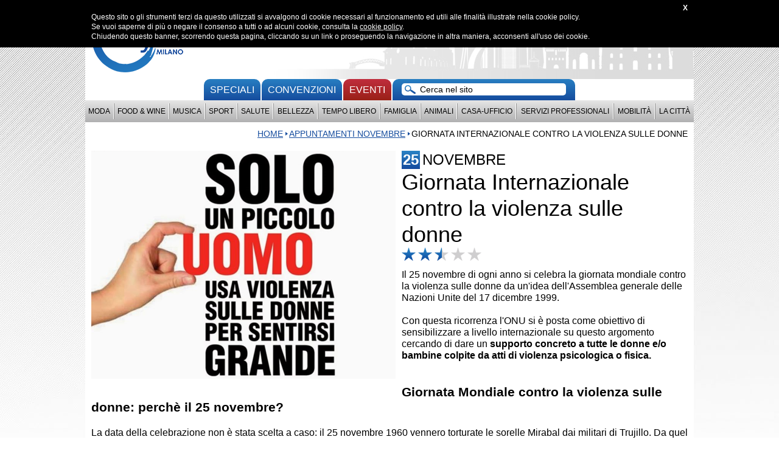

--- FILE ---
content_type: text/html; charset=utf-8
request_url: https://www.citydoormilano.it/giornata-mondiale-contro-violenza-donne.html
body_size: 16377
content:
<!DOCTYPE html>
<?xml encoding="utf-8" ?><html lang="it">
<head>
<!-- Global site tag (gtag.js) - Google Analytics -->
<script async src="https://www.googletagmanager.com/gtag/js?id=UA-115999809-1"></script>
<script>
  window.dataLayer = window.dataLayer || [];
  function gtag(){
  dataLayer.push(arguments);
  }
  gtag('js', new Date());

  gtag('config', 'UA-115999809-1');
</script>
<meta http-equiv="cleartype" content="on">
<meta http-equiv="X-UA-Compatible" content="IE=edge,chrome=1">
<meta name="viewport" content="width=device-width, initial-scale=1.0">
<meta charset="utf-8"> 
<meta name="format-detection" content="telephone=no">
<link rel="shortcut icon" href="/favicon.ico" type="image/x-icon">
<link rel="icon" type="image/png" href="/favicon.png">
<title>Giornata Mondiale contro la violenza sulle donne 2022</title>

<meta name="description" content="Per sensibilizzare in tutto il mondo e per dare un supporto concreto a tutte le donne e/o bambine colpite da atti di violenza psicologica o fisica. ">
<meta name="keywords" content="giornata, mondiale, contro, violenza, donne">

<style type="text/css">
@import url("/css/style.min.css?v=1.8");


</style>
<link rel="stylesheet" href="/js/rrssb.css">



<script src="//ajax.googleapis.com/ajax/libs/jquery/1.8.2/jquery.min.js"></script>

<script type="text/javascript">
	$(document).ready(function(){
		$('.stars img').click(function(){
			var id = $(this).data("id");
			var value = $(this).data("value");
			$(this).parent(".stars").load("/it/ajax/vote.html?id=" + id + "&value=" + value);
			return false;
		});
	});  
</script>

<script type="text/javascript" src="/js/site.js?v=1.5"></script>
<script type="text/javascript" src="/js/cart.js?v=1.4"></script>
<script type="text/javascript" src="/js/jquery.cycle2.min.js"></script>
<script type="text/javascript" src="/js/jquery.cycle2.tile.min.js"></script>



			<meta property="og:title" content="Giornata Internazionale contro la violenza sulle donne">
		<meta property="og:description" content=" Il 25 novembre di ogni anno si celebra la giornata mondiale contro la violenza sulle donne da un'idea dell'Assemblea generale delle Nazioni Unite del 17 dicembre 1999.&nbsp; 
 &nbsp; 
 Con questa ricorrenza l'ONU si &egrave; posta come obiettivo di sensibilizzare a livello internazionale su questo argomento cercando di dare un  supporto concreto a tutte le donne e/o bambine colpite da atti di violenza psicologica o fisica.&nbsp;  
 &nbsp; 
 &nbsp; 
 Giornata Mondiale contro la violenza sulle donne: perch&egrave; il 25 novembre? 
 La data della celebrazione non &egrave; stata scelta a caso: il 25 novembre 1960 vennero torturate le sorelle Mirabal dai militari di Trujillo. Da quel momento divennero attiviste del " movimento giugno ovvero un gruppo politico clandestino con l di opporsi alla dittatura del regime rafael le trujillo. il novembre stato scelto per ricordare delle tre sorelle patria minerva e mar teresa mirabal. violenza sulle donne: qualche dato in italia i dati istat mostrano che donne ha sub nel corso della propria vita una forma fisica o sessuale. forme pi gravi sono esercitate da partner ex parenti amici. gli stupri stati commessi dei casi partner. secondo rapporto vittime omicidi uccise stata uccisa persona conosciuta . particolare dal attuale corrispondente a precedente pari familiare figli genitori conosceva colleghi ecc. oltre la met state misura maggiore rispetto agli anni precedenti: contro pandemia covid-19 laddove famiglie stretto contatto trascorrono tempo assieme come avvenuto durante aumenta rischio siano esposti soprattutto se famiglia vi perdite economiche lavoro. man mano risorse diventano scarse possono aumentare anche abuso potere controllo parte chiamate al numero pubblica utilit lo stalking gestito dipartimento opportunit presso presidenza consiglio aumentate sia telefono via chat precedenti richieste aiuto giovanissime fino et riguardo autori aumentano violenze familiari mentre stabili dai attuali normativa sulla prima significativa innovazione legislativa materia sessuale si era avuta legge febbraio n. iniziato considerare delitto libert personale innovando collocava fra delitti moralit ed buon costume. aprile vengono introdotte nuove misure volte contrastare all mura domestiche violento. nello stesso anno approvate leggi marzo sul patrocinio spese dello senza mezzi economici violentate maltrattate uno strumento fondamentale difenderle far valere loro diritti collaborazione centri anti tribunali. inasprite pene viene introdotto reato atti persecutori nostro paese compiuto passo storico contrasto genere approvando ratifica convenzione istanbul redatta maggio linee guida tracciate dalla costituiscono infatti binario faro varare efficaci provvedimenti livello nazionale prevenire questo fenomeno. ottobre approvata vigore modificazioni decreto-legge agosto reca disposizioni urgenti sicurezza purtroppo degli uomini aggressioni nell servizio sanitario nelle postazioni guardie mediche nei pronto soccorso.il parlamento approvato n.113 dispone esercenti professioni sanitarie socio-sanitarie funzioni. chi rivolgersi : chiamare emergenza esitare n rimandare: caso aggressione minaccia vittima psicologica sta fuggendo modo denuncia sottrazione minori maltrattante possiede armi. antiviolenza attivo ore su tutti giorni dell accessibile dall territorio gratuitamente rete fissa mobile disponibile lingue italiano inglese francese spagnolo arabo. app ios android consente alle chattare operatrici. possibile attraverso sito youpol polizia segnalare episodi spaccio bullismo estesa ai reati consumano tra soccorso bisogno cure immediate non procrastinabili. operatori sociosanitari fornire necessarie sapranno indirizzare verso percorso uscita mappa consultori farmacie avere informazioni contattare subito verde aids ist subita esperto risponde luned venerd dalle pu accedere www.uniticontrolaids.it poliambulatorio promozione salute popolazioni migranti malattie povert tutela donna dedicato presa carico fragili comunque bisognose assistenza sanitaria psicologica.>
					<meta property="og:image" content="https://www.citydoormilano.it/img/appuntamenti/big/Giornata mondiale contro la violenza sulle donne.png">
				
		
				<script type="application/ld+json">
		{
		  "@context": "https://schema.org/",
		  "@type": "Article",
		  "headline": "Giornata Internazionale contro la violenza sulle donne",
		  "author": {
			"@type": "Organization ",
			"name": "CityDoor Milano"
		  },
		"publisher": {
			"@type": "Organization ",
			"name": "CityDoor Milano",
			"logo": {
				"@type": "ImageObject",
				"url": "https://www.citydoormilano.it/img/citydoor_logo_big.png"
			  }
		  },
		  "datePublished": "2021-11-26 13:02:48",
		  "image": "https://www.citydoormilano.it/img/appuntamenti/big/Giornata mondiale contro la violenza sulle donne.png",
			
		  
		  "aggregateRating": {
			"@type": "AggregateRating",
			"ratingValue": "2.5",
			"ratingCount": "12"
		  }
		}
		</script>
				
	

	<script type="text/javascript">
		$(document).ready(function(){

			$('.stars img').click(function(){
				var id = $(this).data("id");
				var value = $(this).data("value");
				$(this).parent(".stars").load("/it/ajax/vote.html?id=" + id + "&value=" + value);
				return false;
			});
		});
	</script>


	

<link rel="apple-touch-icon" sizes="57x57" href="/apple-icon-57x57.png">
<link rel="apple-touch-icon" sizes="60x60" href="/apple-icon-60x60.png">
<link rel="apple-touch-icon" sizes="72x72" href="/apple-icon-72x72.png">
<link rel="apple-touch-icon" sizes="76x76" href="/apple-icon-76x76.png">
<link rel="apple-touch-icon" sizes="114x114" href="/apple-icon-114x114.png">
<link rel="apple-touch-icon" sizes="120x120" href="/apple-icon-120x120.png">
<link rel="apple-touch-icon" sizes="144x144" href="/apple-icon-144x144.png">
<link rel="apple-touch-icon" sizes="152x152" href="/apple-icon-152x152.png">
<link rel="apple-touch-icon" sizes="180x180" href="/apple-icon-180x180.png">
<link rel="icon" type="image/png" sizes="192x192" href="/android-icon-192x192.png">
<link rel="icon" type="image/png" sizes="32x32" href="/favicon-32x32.png">
<link rel="icon" type="image/png" sizes="96x96" href="/favicon-96x96.png">
<link rel="icon" type="image/png" sizes="16x16" href="/favicon-16x16.png">
<link rel="manifest" href="/manifest.json">
<meta name="msapplication-TileColor" content="#ffffff">
<meta name="msapplication-TileImage" content="/ms-icon-144x144.png">
<meta name="theme-color" content="#ffffff">
<!-- Facebook Pixel Code -->

<script>
  !function(f,b,e,v,n,t,s)
  {
	  if(f.fbq)return;n=f.fbq=function(){
n.callMethod?
  n.callMethod.apply(n,arguments):n.queue.push(arguments)};
  if(!f._fbq)f._fbq=n;n.push=n;n.loaded=!0;n.version='2.0';
  n.queue=[];t=b.createElement(e);t.async=!0;
  t.src=v;s=b.getElementsByTagName(e)[0];
  s.parentNode.insertBefore(t,s)}(window, document,'script',
  'https://connect.facebook.net/en_US/fbevents.js');
  fbq('init', '160593211224284');
  fbq('track', 'PageView');
</script>
<noscript><img height="1" width="1" style="display:none" src="https://www.facebook.com/tr?id=160593211224284&amp;ev=PageView&amp;noscript=1"></noscript>
<!-- End Facebook Pixel Code -->




</head>

<body>
<!-- Load Facebook SDK for JavaScript -->

<div id="fb-root"></div>
<script>(function(d, s, id) {
  var js, fjs = d.getElementsByTagName(s)[0];
  if (d.getElementById(id)) return;
  js = d.createElement(s); js.id = id;
  js.src = "//connect.facebook.net/it_IT/sdk.js#xfbml=1&version=v2.5";
  fjs.parentNode.insertBefore(js, fjs);
}(document, 'script', 'facebook-jssdk'));</script>

<div id="wrapper" class="news detail apps_d">
	
		<div id="header_m" class="mobile">
	<div id="logo_m">
											<a href="/home.html"><img src="/img/header_mobile_1000.jpg" alt="CityDoor Milano" class="h1000">
				<img src="/img/header_mobile_500.jpg" alt="CityDoor Milano" class="h500"></a>
							
		<ul class="reset flags">
									<li class="flag Italiano" style="display: inline; width: auto; margin: 5px 0;">
						<span><img src="/img/italiano.png" alt="Italiano" style="width: 20px; margin: 0 5px;"></span>									</li><li class="flag English" style="display: inline; width: auto; margin: 5px 0;">
						<a href="/en/world-day-against-violence-on-women.html"><img src="/img/english.png" alt="English" style="width: 20px; margin: 0 5px;"></a>				
			</li></ul>
		
		<img src="/img/menu_mobile.png" alt="" id="mobile_button" onclick="$('#nav_m').toggle();">
	</div>
		<a href="/convenzioni.html" class="evidenza scopri" style="width: 100%;"><img src="/img/icon_proposte.png" alt=""> CONVENZIONI <b>CITYDOOR CARD</b> </a>
					
		
			
	
	
	
	<ul id="nav_m" class="reset macro grad">
		
			
									<li class="sez"><a href="/moda-milano.html">Moda</a>
									</li><li class="sez"><a href="/locali-milano.html">Food &amp; Wine</a>
									</li><li class="sez"><a href="/musica-milano.html">Musica</a>
									</li><li class="sez"><a href="/sport-milano.html">Sport</a>
									</li><li class="sez"><a href="/salute-milano.html">Salute</a>
									</li><li class="sez"><a href="/estetica-bellezza-milano.html">Bellezza</a>
									</li><li class="sez"><a href="/tempolibero-milano.html">Tempo Libero</a>
									</li><li class="sez"><a href="/famiglia-milano.html">Famiglia</a>
									</li><li class="sez"><a href="/animali-milano.html">Animali</a>
									</li><li class="sez"><a href="/casa-milano.html">Casa-Ufficio</a>
									</li><li class="sez"><a href="/servizi-professionali-milano.html">Servizi professionali</a>
									</li><li class="sez"><a href="/mobilita-milano.html">Mobilit&agrave;</a>
									</li><li class="sez"><a href="/vivere-la-citta-di-milano.html">La citt&agrave;</a>
				
			
		
		</li><li><a href="/approfondimenti.html">Speciali</a>
					
			
			</li><li><a href="/eventi-milano-gennaio.html">Eventi</a>
			
						
					</li><li><a href="/area-utenti.html">Area personale</a>
					</li><li><a href="/segnala-la-tua-attivita.html">Segnala la tua attivit&agrave;</a>
					</li><li><a href="/iscriviti.html">Iscriviti</a>
					</li><li><a href="/contatti.html">Contatti</a>
					</li><li><a href="/lavora-con-noi.html">Lavora con noi</a>
		

		</li><li class="socials_m">
			
			
			<ul class="reset">
				<li><a href="https://www.facebook.com/citydoormilano.it/" target="_blank"><img src="/img/fb.png" alt=""></a>
				</li><li><a href="https://www.instagram.com/citydoormilano.it/" target="_blank"><img src="/img/ig.png" alt=""></a>
			</li></ul>
		
	</li></ul>
	
	<form class="form_search" action="/ricerca.html" method="get">
		<input type="text" name="keyword" class="keyword" value="" placeholder="Cerca nel sito">
	</form>
	
	
	
	
	
</div>

		<div id="header" class="desktop news detail apps_d ">
	<ul class="reset flags" style="position: absolute; top: 40px; left: 500px;z-index: 99999;">
					<li class="flag Italiano" style="display: inline;">
				<span><img src="/img/italiano.png" alt="Italiano" style="width: 20px; margin: 0 5px;"></span>					</li><li class="flag English" style="display: inline;">
				<a href="/en/world-day-against-violence-on-women.html"><img src="/img/english.png" alt="English" style="width: 20px; margin: 0 5px;"></a>		
	</li></ul>
	<div id="top_bar">
		
		
		
		
		<ul class="reset" id="nav_top">
							<li><a href="/area-utenti.html">Area personale</a>
							</li><li><a href="/segnala-la-tua-attivita.html">Segnala la tua attivit&agrave;</a>
							</li><li><a href="/iscriviti.html">Iscriviti</a>
							</li><li><a href="/contatti.html">Contatti</a>
							</li><li><a href="/lavora-con-noi.html">Lavora con noi</a>
			
		</li></ul>
		
		
	</div>
			<div id="logo">
			<a href="/home.html"><img src="/img/citydoor_logo_big.png" alt="CityDoor Milano"></a>
		</div>
		
	
	
	
	
		
												
				
				
							
		
		
		
		<div class="header-pic-cnt">
												
					<img src="/img/header_0917.jpg" alt="" class="header_pic">
					
					
					
							</div>
	
	
	<ul class="reset nav_pre">
				
			<li><a href="/approfondimenti.html">Speciali</a>
		
		
		</li><li><a href="/convenzioni.html">convenzioni</a>
		
				</li><li class="selected"><a href="/eventi-milano-gennaio.html">Eventi</a>
		
						</li><li>
			<form class="form_search long" action="/ricerca.html" method="get">
				<input type="text" name="keyword" class="keyword" value="" placeholder="Cerca nel sito">
			</form>	</li></ul>
	
	<style type="text/css">
					#nav li[data-id="id-13"]:hover, #nav li[data-id="id-13"]:hover .nav-cats {
				color: #fff;
				background: #e80033;
			}
			#nav li[data-id="id-13"] .nav-cats li:hover {
				background: #f7a3b5;
			}
			#nav li:hover a {
				color: #fff;
			}
					#nav li[data-id="id-5"]:hover, #nav li[data-id="id-5"]:hover .nav-cats {
				color: #fff;
				background: #ffb60f;
			}
			#nav li[data-id="id-5"] .nav-cats li:hover {
				background: #ffe5a8;
			}
			#nav li:hover a {
				color: #fff;
			}
					#nav li[data-id="id-4"]:hover, #nav li[data-id="id-4"]:hover .nav-cats {
				color: #fff;
				background: #ffb60f;
			}
			#nav li[data-id="id-4"] .nav-cats li:hover {
				background: #ffe5a8;
			}
			#nav li:hover a {
				color: #fff;
			}
					#nav li[data-id="id-10"]:hover, #nav li[data-id="id-10"]:hover .nav-cats {
				color: #fff;
				background: #30832f;
			}
			#nav li[data-id="id-10"] .nav-cats li:hover {
				background: #b4d2b4;
			}
			#nav li:hover a {
				color: #fff;
			}
					#nav li[data-id="id-11"]:hover, #nav li[data-id="id-11"]:hover .nav-cats {
				color: #fff;
				background: #0078c9;
			}
			#nav li[data-id="id-11"] .nav-cats li:hover {
				background: #a3ceec;
			}
			#nav li:hover a {
				color: #fff;
			}
					#nav li[data-id="id-6"]:hover, #nav li[data-id="id-6"]:hover .nav-cats {
				color: #fff;
				background: #0078c9;
			}
			#nav li[data-id="id-6"] .nav-cats li:hover {
				background: #a3ceec;
			}
			#nav li:hover a {
				color: #fff;
			}
					#nav li[data-id="id-7"]:hover, #nav li[data-id="id-7"]:hover .nav-cats {
				color: #fff;
				background: #30832f;
			}
			#nav li[data-id="id-7"] .nav-cats li:hover {
				background: #b4d2b4;
			}
			#nav li:hover a {
				color: #fff;
			}
					#nav li[data-id="id-9"]:hover, #nav li[data-id="id-9"]:hover .nav-cats {
				color: #fff;
				background: #005072;
			}
			#nav li[data-id="id-9"] .nav-cats li:hover {
				background: #a3c0cc;
			}
			#nav li:hover a {
				color: #fff;
			}
					#nav li[data-id="id-12"]:hover, #nav li[data-id="id-12"]:hover .nav-cats {
				color: #fff;
				background: #005072;
			}
			#nav li[data-id="id-12"] .nav-cats li:hover {
				background: #a3c0cc;
			}
			#nav li:hover a {
				color: #fff;
			}
					#nav li[data-id="id-8"]:hover, #nav li[data-id="id-8"]:hover .nav-cats {
				color: #fff;
				background: #005072;
			}
			#nav li[data-id="id-8"] .nav-cats li:hover {
				background: #a3c0cc;
			}
			#nav li:hover a {
				color: #fff;
			}
					#nav li[data-id="id-2"]:hover, #nav li[data-id="id-2"]:hover .nav-cats {
				color: #fff;
				background: #ff7900;
			}
			#nav li[data-id="id-2"] .nav-cats li:hover {
				background: #ffcfa3;
			}
			#nav li:hover a {
				color: #fff;
			}
					#nav li[data-id="id-14"]:hover, #nav li[data-id="id-14"]:hover .nav-cats {
				color: #fff;
				background: #30832f;
			}
			#nav li[data-id="id-14"] .nav-cats li:hover {
				background: #b4d2b4;
			}
			#nav li:hover a {
				color: #fff;
			}
					#nav li[data-id="id-3"]:hover, #nav li[data-id="id-3"]:hover .nav-cats {
				color: #fff;
				background: #9b2c98;
			}
			#nav li[data-id="id-3"] .nav-cats li:hover {
				background: #dbb3da;
			}
			#nav li:hover a {
				color: #fff;
			}
		
	</style>
	
	<ul id="nav" class="reset macro desktop">
	
					<li data-id="id-13"><a href="/moda-milano.html">Moda</a>
		
				<ul class="reset nav-cats">
											<li><a href="/abbigliamento.html">ABBIGLIAMENTO</a>
											</li><li><a href="/categorie/1363/agenzie-e-designer.html">AGENZIE E DESIGNER</a>
											</li><li><a href="/alta-moda-stilisti-milano.html">ALTA MODA - STILISTI</a>
											</li><li><a href="/categorie/1433/bijoux.html">BIJOUX</a>
											</li><li><a href="/categorie/1434/borse-e-accessori.html">BORSE e ACCESSORI</a>
											</li><li><a href="/categorie/1365/boutique.html">BOUTIQUE</a>
											</li><li><a href="/categorie/1430/calzature.html">CALZATURE</a>
											</li><li><a href="/marchi-alta-moda-milano.html">MARCHI</a>
											</li><li><a href="/categorie/1398/oreficeria.html">OREFICERIA</a>
											</li><li><a href="/categorie/1432/orologi.html">OROLOGI</a>
											</li><li><a href="/mercerie-negozi-tessuti.html">TESSUTI</a>
					
				</li></ul>
					</li><li data-id="id-5"><a href="/locali-milano.html">Food &amp; Wine</a>
		
				<ul class="reset nav-cats">
											<li><a href="/categorie/1535/delivery--take-away.html">DELIVERY &amp; TAKE AWAY</a>
											</li><li><a href="/categorie/1379/fast-food.html">FAST FOOD</a>
											</li><li><a href="/BAR.html">LOCALI</a>
											</li><li><a href="/categorie/1391/lunch.html">LUNCH</a>
											</li><li><a href="/categorie/145/mercati-e-supermercati.html">MERCATI E SUPERMERCATI</a>
											</li><li><a href="/alimentazione-sana-biologica.html">Natura &amp; bio</a>
											</li><li><a href="/negozi-alimentari-milano.html">NEGOZI</a>
											</li><li><a href="/pizzerie-milano.html">Pizzerie</a>
											</li><li><a href="/categorie/1388/pub-e-birrerie.html">PUB E BIRRERIE</a>
											</li><li><a href="/categorie/83/ristoranti.html">RISTORANTI</a>
											</li><li><a href="/categorie/1380/vino.html">VINO</a>
					
				</li></ul>
					</li><li data-id="id-4"><a href="/musica-milano.html">Musica</a>
		
				<ul class="reset nav-cats">
											<li><a href="/categorie/1514/disco-bar---club---discoteca.html">Disco bar - club - discoteca</a>
											</li><li><a href="/music-restaurant.html">Music Restaurant</a>
											</li><li><a href="/categorie/282/musica-dal-vivo.html">Musica dal vivo</a>
											</li><li><a href="/negozi-musica-milano.html">Negozi musicali</a>
											</li><li><a href="/scuole-musica-milano.html">Scuole e corsi</a>
					
				</li></ul>
					</li><li data-id="id-10"><a href="/sport-milano.html">Sport</a>
		
				<ul class="reset nav-cats">
											<li><a href="/categorie/660/acquatici.html">ACQUATICI</a>
											</li><li><a href="/categorie/671/combattimento---arti-marziali.html">COMBATTIMENTO - ARTI MARZIALI</a>
											</li><li><a href="/corsi-palestre-centri-sportivi.html">CORSI</a>
											</li><li><a href="/categorie/695/da-tavolo.html">DA TAVOLO</a>
											</li><li><a href="/categorie/517/danza.html">DANZA</a>
											</li><li><a href="/categorie/694/della-mente.html">DELLA MENTE</a>
											</li><li><a href="/categorie/698/di-precisione.html">DI PRECISIONE</a>
											</li><li><a href="/categorie/713/estremi.html">ESTREMI</a>
											</li><li><a href="/categorie/659/indoor.html">INDOOR</a>
											</li><li><a href="/categorie/701/multidisciplinare.html">MULTIDISCIPLINARE</a>
											</li><li><a href="/categorie/1537/negozi-sport.html">Negozi sport</a>
											</li><li><a href="/categorie/662/outdoor.html">OUTDOOR</a>
											</li><li><a href="/personal-trainer-milano.html">Personal Trainer</a>
											</li><li><a href="/sport-racchetta.html">RACCHETTA</a>
											</li><li><a href="/categorie/714/strutture.html">STRUTTURE</a>
					
				</li></ul>
					</li><li data-id="id-11"><a href="/salute-milano.html">Salute</a>
		
				<ul class="reset nav-cats">
											<li><a href="/categorie/612/benessere.html">BENESSERE</a>
											</li><li><a href="/categorie/1529/centri-medici.html">CENTRI MEDICI</a>
											</li><li><a href="/categorie/1531/chirurgia.html">CHIRURGIA</a>
											</li><li><a href="/categorie/1530/dentale.html">DENTALE</a>
											</li><li><a href="/categorie/568/diagnostica.html">DIAGNOSTICA</a>
											</li><li><a href="/categorie/1429/farmacie.html">FARMACIE</a>
											</li><li><a href="/categorie/1539/negozi-salute.html">Negozi salute</a>
											</li><li><a href="/categorie/1314/ortopedia.html">ORTOPEDIA</a>
											</li><li><a href="/categorie/588/professionisti.html">PROFESSIONISTI</a>
											</li><li><a href="/categorie/543/riabilitazione---fisioterapia.html">RIABILITAZIONE - FISIOTERAPIA</a>
											</li><li><a href="/categorie/1528/servizi.html">SERVIZI</a>
											</li><li><a href="/categorie/610/specialistica.html">SPECIALISTICA</a>
											</li><li><a href="/categorie/1521/strutture-sanitarie.html">STRUTTURE sanitarie</a>
					
				</li></ul>
					</li><li data-id="id-6"><a href="/estetica-bellezza-milano.html">Bellezza</a>
		
				<ul class="reset nav-cats">
											<li><a href="/categorie/1385/beauty-center.html">BEAUTY CENTER</a>
											</li><li><a href="/categorie/75/capelli.html">CAPELLI</a>
											</li><li><a href="/centri-estetici-a-milano.html">CENTRO ESTETICO</a>
											</li><li><a href="/centri-depilazione.html">DEPILAZIONE</a>
											</li><li><a href="/categorie/1383/make-up.html">MAKE UP</a>
											</li><li><a href="/categorie/1386/mani-e-piedi.html">MANI E PIEDI</a>
											</li><li><a href="/categorie/1382/medicina-estetica.html">MEDICINA ESTETICA</a>
											</li><li><a href="/categorie/1393/negozi.html">NEGOZI</a>
											</li><li><a href="/categorie/275/tatuaggi--piercing.html">Tatuaggi &amp; piercing</a>
					
				</li></ul>
					</li><li data-id="id-7"><a href="/tempolibero-milano.html">Tempo Libero</a>
		
				<ul class="reset nav-cats">
											<li><a href="/cinema-milano.html">CINEMA</a>
											</li><li><a href="/categorie/345/corsi.html">Corsi</a>
											</li><li><a href="/categorie/343/cultura.html">CULTURA</a>
											</li><li><a href="/categorie/320/feste-ed-eventi.html">Feste ed eventi</a>
											</li><li><a href="/negozi-giochi-giocattoli.html">GIOCHI</a>
											</li><li><a href="/categorie/1449/librerie.html">LIBRERIE</a>
											</li><li><a href="/categorie/1532/locali.html">LOCALI</a>
											</li><li><a href="/teatri-milano.html">TEATRI</a>
											</li><li><a href="/categorie/344/viaggi.html">Viaggi</a>
											</li><li><a href="/brunch-a-milano.html">Brunch &amp; more</a>
											</li><li><a href="/categorie/199/laboratori-artistici.html">Laboratori artistici</a>
											</li><li><a href="/categorie/338/videoteca.html">Videoteca</a>
					
				</li></ul>
					</li><li data-id="id-9"><a href="/famiglia-milano.html">Famiglia</a>
		
				<ul class="reset nav-cats">
											<li><a href="/attivita-sportive-milano.html">Attivit&agrave; sportive</a>
											</li><li><a href="/categorie/1404/attivita---giochi.html">ATTIVITA' - GIOCHI</a>
											</li><li><a href="/categorie/417/campus-estivi.html">Campus estivi</a>
											</li><li><a href="/categorie/856/corsi-di-lingua.html">CORSI DI LINGUA</a>
											</li><li><a href="/categorie/246/istruzione.html">Istruzione</a>
											</li><li><a href="/categorie/1406/salute.html">SALUTE</a>
											</li><li><a href="/categorie/1405/servizi-famiglia.html">SERVIZI famiglia</a>
											</li><li><a href="/categorie/1395/strutture.html">STRUTTURE</a>
					
				</li></ul>
					</li><li data-id="id-12"><a href="/animali-milano.html">Animali</a>
		
				<ul class="reset nav-cats">
											<li><a href="/addestramento-animali-milano.html">Addestramento</a>
											</li><li><a href="/categorie/1369/asilo---pensione.html">ASILO - PENSIONE</a>
											</li><li><a href="/categorie/1403/negozi-animali.html">NEGOZI animali</a>
											</li><li><a href="/categorie/1368/servizi.html">SERVIZI</a>
											</li><li><a href="/categorie/1410/strutture.html">STRUTTURE</a>
											</li><li><a href="/categorie/62/veterinari.html">Veterinari</a>
					
				</li></ul>
					</li><li data-id="id-8"><a href="/casa-milano.html">Casa-Ufficio</a>
		
				<ul class="reset nav-cats">
											<li><a href="/categorie/4/arredamento.html">ARREDAMENTO</a>
											</li><li><a href="/categorie/1392/arte-e-immagine.html">ARTE e IMMAGINE</a>
											</li><li><a href="/categorie/1360/casa--regalo.html">CASA | REGALO</a>
											</li><li><a href="/categorie/1375/edilizia.html">EDILIZIA</a>
											</li><li><a href="/categorie/267/fonia-e-dati.html">FONIA e DATI</a>
											</li><li><a href="/categorie/1407/immobili.html">IMMOBILI</a>
											</li><li><a href="/categorie/480/informatica.html">Informatica</a>
											</li><li><a href="/categorie/1520/negozi.html">NEGOZI</a>
											</li><li><a href="/categorie/1408/servizi---professionisti.html">SERVIZI - PROFESSIONISTI</a>
					
				</li></ul>
					</li><li data-id="id-2"><a href="/servizi-professionali-milano.html">Servizi professionali</a>
		
				<ul class="reset nav-cats">
											<li><a href="/arte-immagine-professionisti-milano.html">ARTE E IMMAGINE</a>
											</li><li><a href="/categorie/348/assicurazioni.html">ASSICURAZIONI</a>
											</li><li><a href="/categorie/1400/assistenza.html">ASSISTENZA</a>
											</li><li><a href="/categorie/1373/comunicazione.html">COMUNICAZIONE</a>
											</li><li><a href="/categorie/433/editoria.html">EDITORIA</a>
											</li><li><a href="/categorie/1376/eventi.html">EVENTI</a>
											</li><li><a href="/categorie/1371/lavoro.html">LAVORO</a>
											</li><li><a href="/categorie/1374/servizi-amministrativi.html">SERVIZI AMMINISTRATIVI</a>
											</li><li><a href="/categorie/1370/servizi-legali.html">SERVIZI LEGALI</a>
											</li><li><a href="/associazioni-professionali-milano.html">Associazione</a>
											</li><li><a href="/categorie/514/giardinaggio.html">Giardinaggio</a>
											</li><li><a href="/investigazioni-investigatori-milano.html">Investigazioni</a>
											</li><li><a href="/categorie/1308/legatoria.html">Legatoria</a>
											</li><li><a href="/categorie/1011/moda.html">Moda</a>
											</li><li><a href="/organizzazione-feste-eventi.html">Organizzazione</a>
											</li><li><a href="/categorie/39/paghe-e-contributi.html">Paghe e contributi</a>
											</li><li><a href="/scuole-nautiche-milano.html">Scuole nautiche</a>
											</li><li><a href="/servizi-turisti-milano.html">Servizi per turisti</a>
											</li><li><a href="/categorie/1341/servizio-catering.html">Servizio Catering</a>
											</li><li><a href="/categorie/334/studio-grafico.html">Studio grafico</a>
											</li><li><a href="/categorie/354/ufficio-stampa.html">Ufficio stampa</a>
											</li><li><a href="/categorie/111/web-agency.html">Web agency</a>
					
				</li></ul>
					</li><li data-id="id-14"><a href="/mobilita-milano.html">Mobilit&agrave;</a>
		
				<ul class="reset nav-cats">
											<li><a href="/automobili-milano.html">Auto</a>
											</li><li><a href="/bicilette-a-milano.html">CICLO</a>
											</li><li><a href="/monopattini-elettrici-milano.html">Monopattini elettrici</a>
											</li><li><a href="/motociclette-milano.html">Moto</a>
											</li><li><a href="/noleggio-auto-milano.html">NOLEGGIO</a>
											</li><li><a href="/parcheggi-milano.html">Parcheggi</a>
											</li><li><a href="/servizi-auto-moto-ciclo-milano.html">SERVIZI auto-moto-ciclo</a>
											</li><li><a href="/categorie/179/spedizioni.html">Spedizioni</a>
											</li><li><a href="/categorie/129/taxi.html">Taxi</a>
											</li><li><a href="/categorie/491/usato.html">Usato</a>
											</li><li><a href="/categorie/1516/varie.html">Varie</a>
					
				</li></ul>
					</li><li data-id="id-3"><a href="/vivere-la-citta-di-milano.html">La citt&agrave;</a>
		
				<ul class="reset nav-cats">
											<li><a href="/dormire-a-milano.html">Accomodation</a>
											</li><li><a href="/categorie/1286/associazioni.html">ASSOCIAZIONI</a>
											</li><li><a href="/banche-milano.html">Banche</a>
											</li><li><a href="/biblioteche-milano.html">Biblioteche</a>
											</li><li><a href="/consolati-milano.html">Consolati</a>
											</li><li><a href="/hotel-a-milano.html">Hotel</a>
											</li><li><a href="/categorie/1270/parchi-e-giardini.html">PARCHI E GIARDINI</a>
											</li><li><a href="/categorie/245/servizi-comunali.html">Servizi comunali</a>
											</li><li><a href="/categorie/437/sigarette-elettroniche.html">Sigarette elettroniche</a>
											</li><li><a href="/categorie/478/tabaccheria.html">Tabaccheria</a>
					
				</li></ul>
		
	
		
		
		
	</li></ul>
	
	
</div>





	
	<div id="content" class="news detail apps_d">
		
		

			
		<ul class="reset breadcrumb">
			<li><a href="/home.html">Home</a>
			</li><li><a href="/eventi-milano-novembre.html">appuntamenti  novembre</a>
			</li><li>Giornata Internazionale contro la violenza sulle donne
		</li></ul>
		
					<img src="/img/appuntamenti/big/Giornata%20mondiale%20contro%20la%20violenza%20sulle%20donne.png" class="app_pic">
				
		<div class="lista_apps">
			<span class="day grad blue">25</span> <span class="month">novembre</span>
					</div>
		
		<h1>Giornata Internazionale contro la violenza sulle donne</h1>
		
		<div style="margin: -20px 0 10px 0;">
			<div class="stars">
									<img src="/img/star_full.png" alt="" data-value="1" data-id="321">
									<img src="/img/star_full.png" alt="" data-value="2" data-id="321">
									<img src="/img/star_half.png" alt="" data-value="3" data-id="321">
									<img src="/img/star_empty.png" alt="" data-value="4" data-id="321">
									<img src="/img/star_empty.png" alt="" data-value="5" data-id="321">
	
</div>
		</div>
		<div class="editor">
			<p>Il 25 novembre di ogni anno si celebra la giornata mondiale contro la violenza sulle donne da un'idea dell'Assemblea generale delle Nazioni Unite del 17 dicembre 1999.&nbsp;</p>
<p>&nbsp;</p>
<p>Con questa ricorrenza l'ONU si &egrave; posta come obiettivo di sensibilizzare a livello internazionale su questo argomento cercando di dare un <strong>supporto concreto a tutte le donne e/o bambine colpite da atti di violenza psicologica o fisica.&nbsp;</strong></p>
<p>&nbsp;</p>
<p>&nbsp;</p>
<h2>Giornata Mondiale contro la violenza sulle donne: perch&egrave; il 25 novembre?</h2>
<p>La data della celebrazione non &egrave; stata scelta a caso: il 25 novembre 1960 vennero torturate le sorelle Mirabal dai militari di Trujillo. Da quel momento divennero attiviste del "Movimento 14 giugno" ovvero un gruppo politico clandestino con l'obiettivo di opporsi alla dittatura del regime&nbsp;di Rafael Le&oacute;nidas Trujillo.&nbsp;</p>
<p>Il 25 novembre &egrave; stato scelto per ricordare l'uccisione delle tre sorelle Patria, Minerva e Mar&iacute;a Teresa Mirabal.&nbsp;</p>
<p>&nbsp;</p>
<p>&nbsp;</p>
<h2>Violenza sulle donne: qualche dato in Italia</h2>
<p>In <strong>Italia</strong> i <a href="https://www.istat.it/it/violenza-sulle-donne/il-fenomeno/violenza-dentro-e-fuori-la-famiglia/numero-delle-vittime-e-forme-di-violenza" target="_blank" rel="nofollow">dati Istat</a> mostrano che il 31,5% delle donne ha sub&igrave;to nel corso della propria vita una qualche forma di violenza fisica o sessuale. Le forme pi&ugrave; gravi di violenza sono esercitate da partner o ex partner, parenti o amici. Gli stupri sono stati commessi nel 62,7% dei casi da partner.</p>
<p>&nbsp;</p>
<p>Secondo il <a href="https://www.istat.it/it/violenza-sulle-donne/il-fenomeno/omicidi-di-donne" target="_blank" rel="nofollow">Rapporto Istat 2019 sulle donne vittime di omicidi</a><a href="https://www.istat.it/it/files//2020/03/Report-Le-vittime-di-omicidio.pdf">,</a>&nbsp;delle <strong>111 donne uccise nel 2019</strong>, l&rsquo;<strong>88,3%</strong> &egrave; stata uccisa <strong>da una persona conosciuta</strong>. In particolare il 49,5% dei casi dal partner attuale, corrispondente a 55 donne, l&rsquo;11,7%, dal partner precedente, pari a 13 donne, nel 22,5% dei casi (25 donne) da un familiare (inclusi i figli e i genitori) e nel 4,5% dei casi da un&rsquo;altra persona che conosceva (amici, colleghi, ecc.) (5 donne).&nbsp;<strong>Per oltre la met&agrave; dei casi le donne sono state uccise dal partner attuale o dal precedente</strong> e in misura maggiore rispetto agli anni precedenti: il <strong>61,3%</strong> delle donne uccise nel 2019, il 54,9% nel 2018 e il 54,7% nel 2014.</p>
<p>&nbsp;</p>
<p>&nbsp;</p>
<h2>La violenza contro le donne e la pandemia Covid-19</h2>
<p>Laddove le famiglie sono pi&ugrave; a stretto contatto e trascorrono pi&ugrave; tempo assieme, come avvenuto durante l&rsquo;attuale pandemia, aumenta il rischio che le donne e i figli siano esposti alla violenza soprattutto se in famiglia vi sono gravi perdite economiche o di lavoro. Man mano che le risorse economiche diventano pi&ugrave; scarse, possono aumentare anche forme di abuso, di potere e di controllo da parte del partner.&nbsp;</p>
<p>&nbsp;</p>
<p><strong>Nel 2020&nbsp;</strong>le chiamate al 1522, il numero di pubblica utilit&agrave; contro la violenza e lo stalking (promosso e gestito dal Dipartimento per le Pari Opportunit&agrave; presso la Presidenza del Consiglio) sono aumentate del 79,5% rispetto al 2019, sia per telefono, sia via chat (+71%).</p>
<p>&nbsp;</p>
<p>Rispetto agli anni precedenti, sono aumentate le richieste di aiuto delle giovanissime fino a 24 anni di et&agrave; (11,8% nel 2020 contro il 9,8% nel 2019) e delle donne con pi&ugrave; di 55 anni (23,2% nel 2020; 18,9% nel 2019).</p>
<p>&nbsp;</p>
<p>Riguardo agli autori, aumentano le violenze da parte dei familiari (18,5% nel 2020 contro il 12,6% nel 2019) mentre sono stabili le violenze dai partner attuali (57,1% nel 2020).</p>
<p>&nbsp;</p>
<h2>La normativa sulla violenza</h2>
<p>La prima significativa innovazione legislativa in materia di violenza sessuale, in Italia, si era avuta con l&rsquo;approvazione della <a title="apre nuova finestra" href="http://www.normativasanitaria.it/jsp/dettaglio.jsp?id=25553" target="_blank" rel="nofollow">Legge 15 febbraio 1996, n. 66</a>, che ha iniziato a considerare la violenza contro le donne come un delitto contro la libert&agrave; personale, innovando la precedente normativa, che la collocava fra i delitti contro la moralit&agrave; pubblica ed il buon costume.</p>
<p><br> Con la <a title="apre nuova finestra" href="https://www.trovanorme.salute.gov.it/norme/dettaglioAtto?id=25550" target="_blank" rel="nofollow">Legge 4 aprile 2001, n. 154</a> vengono introdotte nuove misure volte a contrastare i casi di violenza all&rsquo;interno delle mura domestiche con l'allontanamento del familiare violento.</p>
<p><br> Nello stesso anno vengono approvate anche le Leggi n. 60 e la <a title="apre nuova finestra" href="http://www.normativasanitaria.it/jsp/dettaglio.jsp?id=25551" target="_blank" rel="nofollow">Legge 29 marzo 2001, n. 134</a> sul patrocinio a spese dello Stato per le donne, senza mezzi economici, violentate e/o maltrattate, uno strumento fondamentale per difenderle e far valere i loro diritti, in collaborazione con i centri anti violenza e i tribunali.</p>
<p><br> Con la <a title="apre nuova finestra portale trovanorme" href="http://www.trovanorme.salute.gov.it/norme/dettaglioAtto?id=48512" target="_blank" rel="nofollow">Legge 23 aprile 2009, n. 38</a> sono state inasprite le pene per la violenza sessuale e viene introdotto il reato di atti persecutori ovvero lo <em>stalking</em>.</p>
<p><br> Il nostro Paese ha compiuto un passo storico nel contrasto della violenza di genere con la <a title="portale trovanorme" href="http://www.trovanorme.salute.gov.it/norme/dettaglioAtto?id=48514" target="_blank" rel="nofollow">Legge 27 giugno 2013 n. 77</a>, approvando la ratifica della <a title="apre documento pdf" href="https://www.salute.gov.it/imgs/C_17_pagineAree_944_listaFile_itemName_0_file.pdf" target="_blank" rel="nofollow">Convenzione di Istanbul</a>, redatta l'11 maggio 2011. Le linee guida tracciate dalla Convenzione costituiscono infatti il binario e il faro per varare efficaci provvedimenti, a livello nazionale, e per prevenire e contrastare questo fenomeno.</p>
<p><br> Il 15 ottobre 2013 &egrave; stata approvata la <a title="apre nuova finestra portale trovanorme" href="http://www.trovanorme.salute.gov.it/norme/dettaglioAtto?id=48511" target="_blank" rel="nofollow">Legge 119/2013</a> (in vigore dal 16 ottobre 2013) &ldquo;Conversione in legge, con modificazioni, del <a title="apre nuova finestra Trovanorme" href="http://www.trovanorme.salute.gov.it/norme/dettaglioAtto?id=48513" target="_blank" rel="nofollow">decreto-legge 14 agosto 2013, n. 93</a>, che reca disposizioni urgenti in materia di sicurezza e per il contrasto della violenza di genere&rdquo;.</p>
<p>&nbsp;</p>
<p>Le donne, purtroppo, sono pi&ugrave; degli uomini, vittime di aggressioni, anche nell&rsquo;ambito del Servizio sanitario nazionale, in particolare nelle postazioni di guardie mediche e nei Pronto soccorso.Il 14 agosto 2020 il Parlamento ha approvato la&nbsp;<a href="https://www.trovanorme.salute.gov.it/norme/dettaglioAtto?id=76120" target="_blank" rel="nofollow">Legge n.113</a>&nbsp;che dispone misure di sicurezza per gli esercenti le professioni sanitarie e socio-sanitarie nell'esercizio delle loro funzioni.&nbsp;</p>
<p>&nbsp;</p>
<p>&nbsp;</p>
<h2>A chi rivolgersi</h2>
<ul>
<li><strong>112</strong>: chiamare il numero di emergenza senza esitare, n&eacute; rimandare:
<ul>
<li>in caso di aggressione fisica o minaccia di aggressione fisica;</li>
<li>se si &egrave; vittima di violenza psicologica;</li>
<li>se si sta fuggendo con i figli (eviti in questo modo una denuncia per sottrazione di minori);</li>
<li>se il maltrattante possiede armi.</li>
</ul>
</li>
</ul>
<ul>
<li><a href="https://www.1522.eu/" target="_blank" rel="nofollow">Numero antiviolenza e anti stalking 1522</a><a href="https://www.1522.eu/">&nbsp;</a>-&nbsp;Il numero di pubblica utilit&agrave; 1522 &egrave; attivo 24 ore su 24 per tutti i giorni dell&rsquo;anno ed &egrave; accessibile dall&rsquo;intero territorio nazionale gratuitamente, sia da rete fissa che mobile, con un&rsquo;accoglienza disponibile nelle lingue italiano, inglese, francese, spagnolo e arabo. L'<strong>App 1522</strong>, &nbsp;disponibile su IOS e Android, consente alle donne di chattare con le operatrici. E' possibile chattare anche attraverso il&nbsp;<a href="https://www.1522.eu/">sito</a>&nbsp;ufficiale del numero anti violenza e anti stalking 1522</li>
<li><a href="https://www.poliziadistato.it/articolo/165e7a3376a831d972566655#:~:text=Youpol%20%C3%A8%20l'app%20realizzata,per%20dispositivi%20Ios%20e%20Android." target="_blank" rel="nofollow">App YouPol</a>&nbsp;realizzata dalla Polizia di Stato per segnalare episodi di spaccio e bullismo, l&rsquo;App &egrave; stata estesa anche ai reati di violenza che si consumano tra le mura domestiche&nbsp;</li>
<li><strong>Pronto Soccorso</strong>, soprattutto se si ha bisogno di cure mediche immediate e non procrastinabili. Gli operatori sociosanitari del Pronto Soccorso, oltre a fornire le cure necessarie, sapranno indirizzare la persona vittima di violenza verso un percorso di uscita dalla violenza</li>
<li>Mappa dei&nbsp;<a title="apre pagina interna" href="https://www.salute.gov.it/portale/donna/consultoriDonna.jsp?lingua=italiano&amp;id=4524&amp;area=Salute%20donna&amp;menu=consultori" target="_blank" rel="nofollow">consultori</a>&nbsp;in Italia</li>
<li><a title="apre nuova finestra" href="http://www.pariopportunita.gov.it/materiale/mappa-centri-antiviolenza/" target="_blank" rel="nofollow">Centri antiviolenza</a>&nbsp;sul sito del Dipartimento delle pari opportunit&agrave;</li>
<li><strong>Farmacie</strong>,&nbsp;per avere informazioni se non &egrave; possibile contattare subito i Centri antiviolenza o i Pronto soccorso</li>
<li><strong>Telefono Verde AIDS e IST 800 861061</strong>&nbsp;se si &egrave; subita violenza sessuale. Personale esperto risponde dal luned&igrave; al venerd&igrave;, dalle ore 13.00 alle ore 18.00. Si pu&ograve; accedere anche al sito www.uniticontrolaids.it</li>
<li><strong>Poliambulatorio dell&rsquo;Istituto Nazionale per la promozione della salute delle popolazioni Migranti ed il contrasto delle malattie della Povert&agrave;</strong>&nbsp;(INMP), dall'8 marzo 2021 &egrave; attivo il&nbsp;<a title="apre sito esterno" href="https://www.inmp.it/ita/Assistenza-sanitaria/Ambulatori/Salute-e-Tutela-della-Donna" target="_blank" rel="nofollow">Servizio Salute e Tutela della Donna</a>, dedicato alla presa in carico delle donne pi&ugrave; fragili o comunque bisognose di assistenza sanitaria e psicologica.</li>
</ul>
<p>&nbsp;</p>
		</div>

		<div class="clearfix"></div>
		<br>
		<div style="max-width: 750px; margin: 0 auto;">
			<div class="social_bar">

 <!-- Buttons start here. Copy this ul to your document. -->
<ul class="rrssb-buttons clearfix">
	
	<li class="rrssb-facebook">
	  <!--  Replace with your URL. For best results, make sure you page has the proper FB Open Graph tags in header:
			https://developers.facebook.com/docs/opengraph/howtos/maximizing-distribution-media-content/ -->
	  <a href="https://www.facebook.com/sharer/sharer.php?u=https://www.citydoormilano.it/giornata-mondiale-contro-violenza-donne.html" class="popup">
		<span class="rrssb-icon">
		  <svg xmlns="http://www.w3.org/2000/svg" preserveaspectratio="xMidYMid" width="29" height="29" viewbox="0 0 29 29">
			<path d="M26.4 0H2.6C1.714 0 0 1.715 0 2.6v23.8c0 .884 1.715 2.6 2.6 2.6h12.393V17.988h-3.996v-3.98h3.997v-3.062c0-3.746 2.835-5.97 6.177-5.97 1.6 0 2.444.173 2.845.226v3.792H21.18c-1.817 0-2.156.9-2.156 2.168v2.847h5.045l-.66 3.978h-4.386V29H26.4c.884 0 2.6-1.716 2.6-2.6V2.6c0-.885-1.716-2.6-2.6-2.6z" class="cls-2" fill-rule="evenodd"></path>
		  </svg>
		</span>
		<span class="rrssb-text">facebook</span>
	  </a>
	</li>
	
	<li class="rrssb-twitter">
	  <!-- Replace href with your Meta and URL information  -->
	  <a href="https://twitter.com/intent/tweet?text=Giornata%20Internazionale%20contro%20la%20violenza%20sulle%20donne%20-%20https://www.citydoormilano.it/giornata-mondiale-contro-violenza-donne.html" class="popup">
		<span class="rrssb-icon">
		  <svg xmlns="http://www.w3.org/2000/svg" width="28" height="28" viewbox="0 0 28 28">
			<path d="M24.253 8.756C24.69 17.08 18.297 24.182 9.97 24.62c-3.122.162-6.22-.646-8.86-2.32 2.702.18 5.375-.648 7.507-2.32-2.072-.248-3.818-1.662-4.49-3.64.802.13 1.62.077 2.4-.154-2.482-.466-4.312-2.586-4.412-5.11.688.276 1.426.408 2.168.387-2.135-1.65-2.73-4.62-1.394-6.965C5.574 7.816 9.54 9.84 13.802 10.07c-.842-2.738.694-5.64 3.434-6.48 2.018-.624 4.212.043 5.546 1.682 1.186-.213 2.318-.662 3.33-1.317-.386 1.256-1.248 2.312-2.4 2.942 1.048-.106 2.07-.394 3.02-.85-.458 1.182-1.343 2.15-2.48 2.71z"></path>
		  </svg>
		</span>
		<span class="rrssb-text">twitter</span>
	  </a>
	</li>


	<li class="rrssb-linkedin">
	  <!-- Replace href with your meta and URL information -->
	  <a href="http://www.linkedin.com/shareArticle?mini=true&amp;url=https://www.citydoormilano.it/giornata-mondiale-contro-violenza-donne.html&amp;title=Giornata%20Internazionale%20contro%20la%20violenza%20sulle%20donne&amp;summary=" class="popup">
		<span class="rrssb-icon">
		  <svg xmlns="http://www.w3.org/2000/svg" width="28" height="28" viewbox="0 0 28 28">
			<path d="M25.424 15.887v8.447h-4.896v-7.882c0-1.98-.71-3.33-2.48-3.33-1.354 0-2.158.91-2.514 1.802-.13.315-.162.753-.162 1.194v8.216h-4.9s.067-13.35 0-14.73h4.9v2.087c-.01.017-.023.033-.033.05h.032v-.05c.65-1.002 1.812-2.435 4.414-2.435 3.222 0 5.638 2.106 5.638 6.632zM5.348 2.5c-1.676 0-2.772 1.093-2.772 2.54 0 1.42 1.066 2.538 2.717 2.546h.032c1.71 0 2.77-1.132 2.77-2.546C8.056 3.593 7.02 2.5 5.344 2.5h.005zm-2.48 21.834h4.896V9.604H2.867v14.73z"></path>
		  </svg>
		</span>
		<span class="rrssb-text">linkedin</span>
	  </a>
	</li>

	<li class="rrssb-googleplus">
	  <!-- Replace href with your meta and URL information.  -->
	  <a href="https://plus.google.com/share?url=https://www.citydoormilano.it/giornata-mondiale-contro-violenza-donne.html" class="popup">
		<span class="rrssb-icon">
		  <svg xmlns="http://www.w3.org/2000/svg" width="24" height="24" viewbox="0 0 24 24"><path d="M21 8.29h-1.95v2.6h-2.6v1.82h2.6v2.6H21v-2.6h2.6v-1.885H21V8.29zM7.614 10.306v2.925h3.9c-.26 1.69-1.755 2.925-3.9 2.925-2.34 0-4.29-2.016-4.29-4.354s1.885-4.353 4.29-4.353c1.104 0 2.014.326 2.794 1.105l2.08-2.08c-1.3-1.17-2.924-1.883-4.874-1.883C3.65 4.586.4 7.835.4 11.8s3.25 7.212 7.214 7.212c4.224 0 6.953-2.988 6.953-7.082 0-.52-.065-1.104-.13-1.624H7.614z"></path></svg>            </span>
		<span class="rrssb-text">google+</span>
	  </a>
	</li>

	<li class="rrssb-email">
	  <!-- Replace subject with your message using URL Endocding: http://meyerweb.com/eric/tools/dencoder/ -->
	  <a href="mailto:?subject=Giornata%20Internazionale%20contro%20la%20violenza%20sulle%20donne&amp;body=https://www.citydoormilano.it/giornata-mondiale-contro-violenza-donne.html">
		<span class="rrssb-icon">
		  <svg xmlns="http://www.w3.org/2000/svg" width="28" height="28" viewbox="0 0 28 28">
			<path d="M20.11 26.147c-2.335 1.05-4.36 1.4-7.124 1.4C6.524 27.548.84 22.916.84 15.284.84 7.343 6.602.45 15.4.45c6.854 0 11.8 4.7 11.8 11.252 0 5.684-3.193 9.265-7.398 9.3-1.83 0-3.153-.934-3.347-2.997h-.077c-1.208 1.986-2.96 2.997-5.023 2.997-2.532 0-4.36-1.868-4.36-5.062 0-4.75 3.503-9.07 9.11-9.07 1.713 0 3.7.4 4.6.972l-1.17 7.203c-.387 2.298-.115 3.3 1 3.4 1.674 0 3.774-2.102 3.774-6.58 0-5.06-3.27-8.994-9.304-8.994C9.05 2.87 3.83 7.545 3.83 14.97c0 6.5 4.2 10.2 10 10.202 1.987 0 4.09-.43 5.647-1.245l.634 2.22zM16.647 10.1c-.31-.078-.7-.155-1.207-.155-2.572 0-4.596 2.53-4.596 5.53 0 1.5.7 2.4 1.9 2.4 1.44 0 2.96-1.83 3.31-4.088l.592-3.72z"></path>
		  </svg>
		</span>
		<span class="rrssb-text">email</span>
	  </a>
	</li>
</ul>
<!-- Buttons end here -->
</div>
		</div>
		<br>
		<script async src="//pagead2.googlesyndication.com/pagead/js/adsbygoogle.js"></script>
		<!-- Eventi -->
		<ins class="adsbygoogle" style="display:block" data-ad-client="ca-pub-7994781366446108" data-ad-slot="6335585436" data-ad-format="auto" data-full-width-responsive="true"></ins>
		<script>
			 (adsbygoogle = window.adsbygoogle || []).push({});
		</script>
		
					<br>
			<br>
			<span style="font-size: 24px;">Potrebbero interessarti anche:</span>
			<ul class="reset news" style="margin: 0 -10px;">
									<li>
						<a href="/tennistavolo-milano.html" style="text-decoration: none;">
							<div class="img">
								<img src="/img/speciali/tennistavolo-a-milano.jpg" alt="">
							</div>
							
							<h2>Tennistavolo a Milano: societ&agrave; e impianti dove giocare</h2>
						</a>
									</li><li>
						<a href="/pattinaggio-ghiaccio-milano.html" style="text-decoration: none;">
							<div class="img">
								<img src="/img/speciali/Dove-pattinare-a-Milano-.jpg" alt="">
							</div>
							
							<h2>Piste di pattinaggio sul ghiaccio a Milano: dove pattinare?</h2>
						</a>
				
			</li></ul>
			
		<br>
		
		
		<div style="text-align: right;">
			<a href="/eventi-milano-novembre-2023.html">Torna agli eventi del mese</a>
		</div>
		<br>
	




	</div>
	
		
		
		
				<div style="text-align: center;" id="claim_cnt">
			<div class="claim">
						<h2 class="h1">Tu e il quartiere dove abiti<br> vi conoscete?</h2>
				<h2>Ti facciamo conoscere<br> <b>la tua zona</b> per viverla meglio!</h2>
		<a href="/iscriviti.html?tipo=newsletter">ISCRIVITI ALLA NEWSLETTER</a>
			
</div><div class="privati">
	<img src="/img/card.png" alt="" id="card"><div id="card_text">
		<h3>Hai gi&agrave; richiesto<br>la CityDoor card?</h3>
			Con la Tessera Sconti CityDoor<br>
					potrai usufruire di<br> <b><u>TANTISSIMI SCONTI</u></b><br>
					negli <a href="/convenzioni.html" style="display: inline; color: #000;">esercizi convenzionati</a>.
	</div>
	<a href="/iscriviti.html" class="cosa_aspetti">Cosa aspetti?<br>
			Richiedila ora gratuitamente!</a>
</div><div class="aziende_banner">
	<a href="/segnala-la-tua-attivita.html"><img src="/img/segnala_it.png" alt=""></a>
</div>
		</div>
		
		
		
		<div id="footer" class="grad blue">
						<div class="area_partner">
				<a href="/area_riservata" target="_blank"><img src="/img/area_partner.png" alt=""> Area partner</a>
			</div>
						 web by <a href="https://www.clickus.it" target="_blank">Click Us Srl</a> - <a href="/privacy-policy.pdf" target="_blank">Privacy policy</a> - <a href="/cookie-policy.html">Cookie policy</a>
			- <a href="#" onclick="$('.disc_news').show();   $('html,body').animate({
        scrollTop: $('.disc_news').offset().top
    }, 'slow'); return false;">Disclaimer</a>
		</div>
		<div class="disc_news" style="display: none; text-align: center; padding: 5px 10px; background: rgba(230,230,230,1)">
			<span style="display: inline-block; width: 20px; height: 20px; border-radius: 100%; background: rgba(176,176,177,1); color: rgba(230,230,230,1); text-align: center; font-weight: bold; font-size: 16px; line-height: 20px; vertical-align: text-bottom;;">!</span> 
								citydoormilano.it non &egrave; responsabile dei contenuti presenti nelle notizie (testi e immagini) 
							</div>
	
</div>
<script src="/js/rrssb.min.js"></script>
<style type="text/css">
	#cookies_box {
		position: absolute;
		z-index: 99999;
		top: 0;
		left: 0;
		right: 0;
		color: #fff;
		font: normal 12px/16px Arial;
		background: #000;
	}
	#cookies_box div {
		position: relative;
		max-width: 980px;
		margin: 0 auto;
		padding: 10px;
		padding-top: 20px;
	}
	#cookies_box div a {
		color: #fff;
		text-decoration: underline;
	}
	#cookies_box .close {
		position: absolute;
		top: -15px;
		right: 0px;
		font-weight: bold;
		cursor: pointer;
	}
</style>
<script>
function setCookie(cname, cvalue, exdays) {
	var d = new Date();
	d.setTime(d.getTime() + (exdays*24*60*60*1000));
	var expires = "expires="+d.toUTCString();
	if (exdays == 0) expires = 0;
	document.cookie = cname + "=" + cvalue + "; " + expires + ";path=/";
}
function getCookie(cname) {
	var name = cname + "=";
	var ca = document.cookie.split(';');
	for(var i=0; i<ca.length; i++) {
		var c = ca[i];
		while (c.charAt(0)==' ') c = c.substring(1);
		if (c.indexOf(name) == 0) return c.substring(name.length,c.length);
	}
	return "";
}
$(document).ready(function(){
	
	if (getCookie("cookie-policy-alert") == "")
	{
		$("#cookies_box").show();
		setCookie("cookie-policy-alert", 1, 365);
	}
	$("#cookies_box .close").click(function(){
		$("#cookies_box").hide();
	});
	$( window ).scroll(function() {
		$("#cookies_box").hide();
	});
});
</script>
<div id="cookies_box" style="display: none;">
	<div>
		Questo sito o gli strumenti terzi da questo utilizzati si avvalgono di cookie necessari al funzionamento ed utili alle finalit&agrave; illustrate nella cookie policy.<br>
		Se vuoi saperne di pi&ugrave; o negare il consenso a tutti o ad alcuni cookie, consulta la <a href="/cookie-policy.html">cookie policy</a>.
<br>Chiudendo questo banner, scorrendo questa pagina, cliccando su un link o proseguendo la navigazione in altra maniera, acconsenti all'uso dei cookie.
		<div class="close">X</div>
	</div>
</div>
<script type="text/javascript">
	//setCookie("popup-reg-time-start", "", -1); setCookie("popup-reg-vista", "", -1);
	//console.log("vista:" + getCookie("popup-reg-vista"));
	$(document).ready(function(){
		if (getCookie("popup-reg-vista") == ""){
			if (getCookie("popup-reg-time-start") == ""){
				var time_start = Date.now();
				setCookie("popup-reg-time-start", time_start, 0);
			}
			var delay = parseInt(getCookie("popup-reg-time-start")) + 60000 - Date.now();
			console.log(delay);
			$(".popup_reg_container").delay(delay).show(0, function(){
				$(".popup_reg").animate({
					'top': '0px'
				}, 500);
				setCookie("popup-reg-vista", time_start, 0);
			});
		}	
	});
	function close_notifica() {
		$(".popup_reg").hide();
	}
</script>
<div class="popup_reg_container">
	<div class="popup_reg grad blue">
		<a href="javascript:close_notifica()"><img src="/img/close_notifica.png" alt="X" class="close"></a>
		<div>
		Hai gi&agrave; richiesto la <br>
		CITYDOOR CARD<br>
		per usufruire degli sconti? <br>
		<a href="/iscriviti.html">Registrati ora</a>, &egrave; gratuita!
		</div>
	</div>
</div>



</body>
</html>


--- FILE ---
content_type: text/html; charset=utf-8
request_url: https://www.google.com/recaptcha/api2/aframe
body_size: 265
content:
<!DOCTYPE HTML><html><head><meta http-equiv="content-type" content="text/html; charset=UTF-8"></head><body><script nonce="SsNdWrMM8lgi7aC8UIdCxA">/** Anti-fraud and anti-abuse applications only. See google.com/recaptcha */ try{var clients={'sodar':'https://pagead2.googlesyndication.com/pagead/sodar?'};window.addEventListener("message",function(a){try{if(a.source===window.parent){var b=JSON.parse(a.data);var c=clients[b['id']];if(c){var d=document.createElement('img');d.src=c+b['params']+'&rc='+(localStorage.getItem("rc::a")?sessionStorage.getItem("rc::b"):"");window.document.body.appendChild(d);sessionStorage.setItem("rc::e",parseInt(sessionStorage.getItem("rc::e")||0)+1);localStorage.setItem("rc::h",'1769376883858');}}}catch(b){}});window.parent.postMessage("_grecaptcha_ready", "*");}catch(b){}</script></body></html>